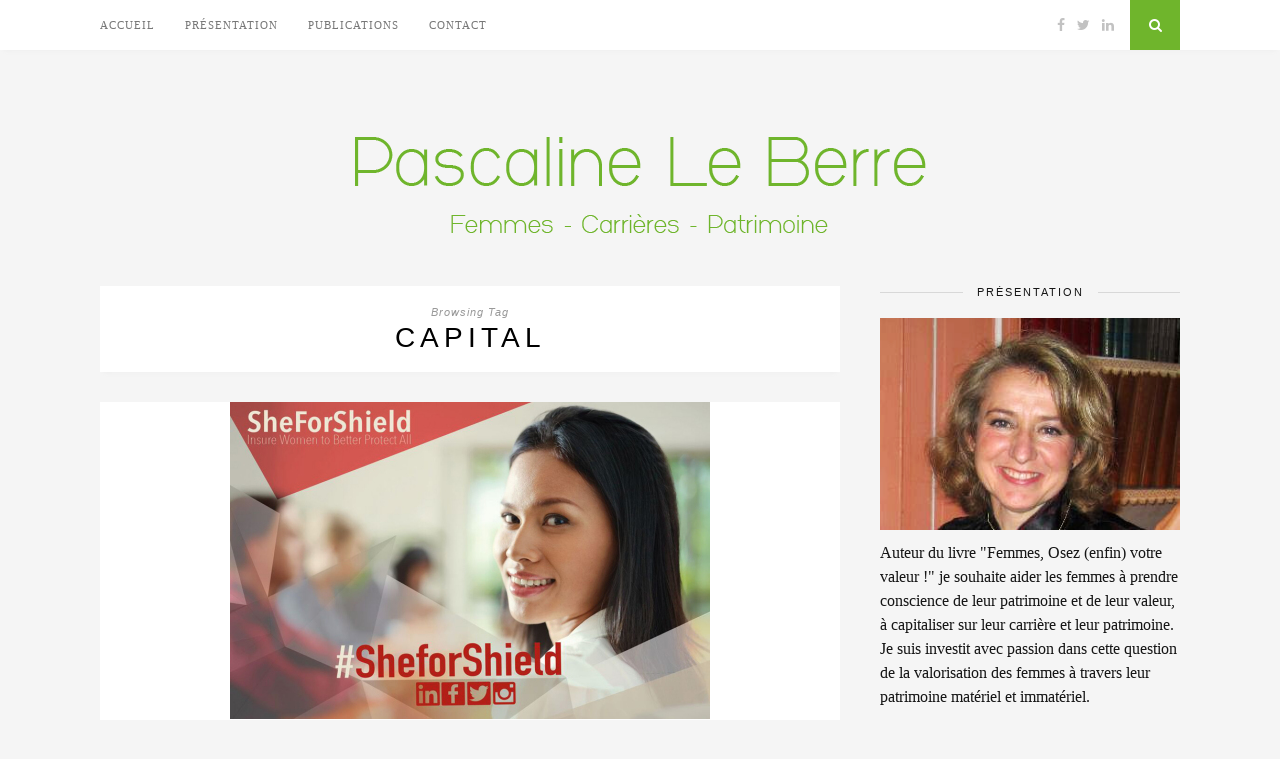

--- FILE ---
content_type: text/html; charset=UTF-8
request_url: https://pascalineleberre.fr/tag/capital/
body_size: 11235
content:
<!DOCTYPE html>
<html lang="fr-FR">
<head>

	<meta charset="UTF-8">
	<meta http-equiv="X-UA-Compatible" content="IE=edge">
	<meta name="viewport" content="width=device-width, initial-scale=1">

	<title>capital &#8211; Pascaline Le Berre</title>

	<link rel="profile" href="http://gmpg.org/xfn/11" />
	
		
	<link rel="alternate" type="application/rss+xml" title="Pascaline Le Berre RSS Feed" href="https://pascalineleberre.fr/feed/" />
	<link rel="alternate" type="application/atom+xml" title="Pascaline Le Berre Atom Feed" href="https://pascalineleberre.fr/feed/atom/" />
	<link rel="pingback" href="https://pascalineleberre.fr/xmlrpc.php" />
	
	<link rel='dns-prefetch' href='//platform-api.sharethis.com' />
<link rel='dns-prefetch' href='//maxcdn.bootstrapcdn.com' />
<link rel='dns-prefetch' href='//fonts.googleapis.com' />
<link rel='dns-prefetch' href='//s.w.org' />
<link rel="alternate" type="application/rss+xml" title="Pascaline Le Berre &raquo; Flux" href="https://pascalineleberre.fr/feed/" />
<link rel="alternate" type="application/rss+xml" title="Pascaline Le Berre &raquo; Flux des commentaires" href="https://pascalineleberre.fr/comments/feed/" />
<link rel="alternate" type="application/rss+xml" title="Pascaline Le Berre &raquo; Flux de l’étiquette capital" href="https://pascalineleberre.fr/tag/capital/feed/" />
		<!-- This site uses the Google Analytics by ExactMetrics plugin v6.7.0 - Using Analytics tracking - https://www.exactmetrics.com/ -->
							<script src="//www.googletagmanager.com/gtag/js?id=UA-72249068-1"  type="text/javascript" data-cfasync="false"></script>
			<script type="text/javascript" data-cfasync="false">
				var em_version = '6.7.0';
				var em_track_user = true;
				var em_no_track_reason = '';
				
								var disableStr = 'ga-disable-UA-72249068-1';

				/* Function to detect opted out users */
				function __gtagTrackerIsOptedOut() {
					return document.cookie.indexOf( disableStr + '=true' ) > - 1;
				}

				/* Disable tracking if the opt-out cookie exists. */
				if ( __gtagTrackerIsOptedOut() ) {
					window[disableStr] = true;
				}

				/* Opt-out function */
				function __gtagTrackerOptout() {
					document.cookie = disableStr + '=true; expires=Thu, 31 Dec 2099 23:59:59 UTC; path=/';
					window[disableStr] = true;
				}

				if ( 'undefined' === typeof gaOptout ) {
					function gaOptout() {
						__gtagTrackerOptout();
					}
				}
								window.dataLayer = window.dataLayer || [];
				if ( em_track_user ) {
					function __gtagTracker() {dataLayer.push( arguments );}
					__gtagTracker( 'js', new Date() );
					__gtagTracker( 'set', {
						'developer_id.dNDMyYj' : true,
						                    });
					__gtagTracker( 'config', 'UA-72249068-1', {
						forceSSL:true,					} );
										window.gtag = __gtagTracker;										(
						function () {
							/* https://developers.google.com/analytics/devguides/collection/analyticsjs/ */
							/* ga and __gaTracker compatibility shim. */
							var noopfn = function () {
								return null;
							};
							var newtracker = function () {
								return new Tracker();
							};
							var Tracker = function () {
								return null;
							};
							var p = Tracker.prototype;
							p.get = noopfn;
							p.set = noopfn;
							p.send = function (){
								var args = Array.prototype.slice.call(arguments);
								args.unshift( 'send' );
								__gaTracker.apply(null, args);
							};
							var __gaTracker = function () {
								var len = arguments.length;
								if ( len === 0 ) {
									return;
								}
								var f = arguments[len - 1];
								if ( typeof f !== 'object' || f === null || typeof f.hitCallback !== 'function' ) {
									if ( 'send' === arguments[0] ) {
										var hitConverted, hitObject = false, action;
										if ( 'event' === arguments[1] ) {
											if ( 'undefined' !== typeof arguments[3] ) {
												hitObject = {
													'eventAction': arguments[3],
													'eventCategory': arguments[2],
													'eventLabel': arguments[4],
													'value': arguments[5] ? arguments[5] : 1,
												}
											}
										}
										if ( typeof arguments[2] === 'object' ) {
											hitObject = arguments[2];
										}
										if ( typeof arguments[5] === 'object' ) {
											Object.assign( hitObject, arguments[5] );
										}
										if ( 'undefined' !== typeof (
											arguments[1].hitType
										) ) {
											hitObject = arguments[1];
										}
										if ( hitObject ) {
											action = 'timing' === arguments[1].hitType ? 'timing_complete' : hitObject.eventAction;
											hitConverted = mapArgs( hitObject );
											__gtagTracker( 'event', action, hitConverted );
										}
									}
									return;
								}

								function mapArgs( args ) {
									var gaKey, hit = {};
									var gaMap = {
										'eventCategory': 'event_category',
										'eventAction': 'event_action',
										'eventLabel': 'event_label',
										'eventValue': 'event_value',
										'nonInteraction': 'non_interaction',
										'timingCategory': 'event_category',
										'timingVar': 'name',
										'timingValue': 'value',
										'timingLabel': 'event_label',
									};
									for ( gaKey in gaMap ) {
										if ( 'undefined' !== typeof args[gaKey] ) {
											hit[gaMap[gaKey]] = args[gaKey];
										}
									}
									return hit;
								}

								try {
									f.hitCallback();
								} catch ( ex ) {
								}
							};
							__gaTracker.create = newtracker;
							__gaTracker.getByName = newtracker;
							__gaTracker.getAll = function () {
								return [];
							};
							__gaTracker.remove = noopfn;
							__gaTracker.loaded = true;
							window['__gaTracker'] = __gaTracker;
						}
					)();
									} else {
										console.log( "" );
					( function () {
							function __gtagTracker() {
								return null;
							}
							window['__gtagTracker'] = __gtagTracker;
							window['gtag'] = __gtagTracker;
					} )();
									}
			</script>
				<!-- / Google Analytics by ExactMetrics -->
				<script type="text/javascript">
			window._wpemojiSettings = {"baseUrl":"https:\/\/s.w.org\/images\/core\/emoji\/11\/72x72\/","ext":".png","svgUrl":"https:\/\/s.w.org\/images\/core\/emoji\/11\/svg\/","svgExt":".svg","source":{"wpemoji":"https:\/\/pascalineleberre.fr\/wp-includes\/js\/wp-emoji.js?ver=5.0.24","twemoji":"https:\/\/pascalineleberre.fr\/wp-includes\/js\/twemoji.js?ver=5.0.24"}};
			( function( window, document, settings ) {
	var src, ready, ii, tests;

	/*
	 * Create a canvas element for testing native browser support
	 * of emoji.
	 */
	var canvas = document.createElement( 'canvas' );
	var context = canvas.getContext && canvas.getContext( '2d' );

	/**
	 * Check if two sets of Emoji characters render the same.
	 *
	 * @param set1 array Set of Emoji characters.
	 * @param set2 array Set of Emoji characters.
	 * @returns {boolean} True if the two sets render the same.
	 */
	function emojiSetsRenderIdentically( set1, set2 ) {
		var stringFromCharCode = String.fromCharCode;

		// Cleanup from previous test.
		context.clearRect( 0, 0, canvas.width, canvas.height );
		context.fillText( stringFromCharCode.apply( this, set1 ), 0, 0 );
		var rendered1 = canvas.toDataURL();

		// Cleanup from previous test.
		context.clearRect( 0, 0, canvas.width, canvas.height );
		context.fillText( stringFromCharCode.apply( this, set2 ), 0, 0 );
		var rendered2 = canvas.toDataURL();

		return rendered1 === rendered2;
	}

	/**
	 * Detect if the browser supports rendering emoji or flag emoji. Flag emoji are a single glyph
	 * made of two characters, so some browsers (notably, Firefox OS X) don't support them.
	 *
	 * @since 4.2.0
	 *
	 * @param type {String} Whether to test for support of "flag" or "emoji".
	 * @return {Boolean} True if the browser can render emoji, false if it cannot.
	 */
	function browserSupportsEmoji( type ) {
		var isIdentical;

		if ( ! context || ! context.fillText ) {
			return false;
		}

		/*
		 * Chrome on OS X added native emoji rendering in M41. Unfortunately,
		 * it doesn't work when the font is bolder than 500 weight. So, we
		 * check for bold rendering support to avoid invisible emoji in Chrome.
		 */
		context.textBaseline = 'top';
		context.font = '600 32px Arial';

		switch ( type ) {
			case 'flag':
				/*
				 * Test for UN flag compatibility. This is the least supported of the letter locale flags,
				 * so gives us an easy test for full support.
				 *
				 * To test for support, we try to render it, and compare the rendering to how it would look if
				 * the browser doesn't render it correctly ([U] + [N]).
				 */
				isIdentical = emojiSetsRenderIdentically(
					[ 55356, 56826, 55356, 56819 ],
					[ 55356, 56826, 8203, 55356, 56819 ]
				);

				if ( isIdentical ) {
					return false;
				}

				/*
				 * Test for English flag compatibility. England is a country in the United Kingdom, it
				 * does not have a two letter locale code but rather an five letter sub-division code.
				 *
				 * To test for support, we try to render it, and compare the rendering to how it would look if
				 * the browser doesn't render it correctly (black flag emoji + [G] + [B] + [E] + [N] + [G]).
				 */
				isIdentical = emojiSetsRenderIdentically(
					[ 55356, 57332, 56128, 56423, 56128, 56418, 56128, 56421, 56128, 56430, 56128, 56423, 56128, 56447 ],
					[ 55356, 57332, 8203, 56128, 56423, 8203, 56128, 56418, 8203, 56128, 56421, 8203, 56128, 56430, 8203, 56128, 56423, 8203, 56128, 56447 ]
				);

				return ! isIdentical;
			case 'emoji':
				/*
				 * She's the hero Emoji deserves, but not the one it needs right now.
				 *
				 * To test for support, try to render a new emoji (female superhero),
				 * then compare it to how it would look if the browser doesn't render it correctly
				 * (superhero + female sign).
				 */
				isIdentical = emojiSetsRenderIdentically(
					[55358, 56760, 9792, 65039],
					[55358, 56760, 8203, 9792, 65039]
				);
				return ! isIdentical;
		}

		return false;
	}

	function addScript( src ) {
		var script = document.createElement( 'script' );

		script.src = src;
		script.defer = script.type = 'text/javascript';
		document.getElementsByTagName( 'head' )[0].appendChild( script );
	}

	tests = Array( 'flag', 'emoji' );

	settings.supports = {
		everything: true,
		everythingExceptFlag: true
	};

	for( ii = 0; ii < tests.length; ii++ ) {
		settings.supports[ tests[ ii ] ] = browserSupportsEmoji( tests[ ii ] );

		settings.supports.everything = settings.supports.everything && settings.supports[ tests[ ii ] ];

		if ( 'flag' !== tests[ ii ] ) {
			settings.supports.everythingExceptFlag = settings.supports.everythingExceptFlag && settings.supports[ tests[ ii ] ];
		}
	}

	settings.supports.everythingExceptFlag = settings.supports.everythingExceptFlag && ! settings.supports.flag;

	settings.DOMReady = false;
	settings.readyCallback = function() {
		settings.DOMReady = true;
	};

	if ( ! settings.supports.everything ) {
		ready = function() {
			settings.readyCallback();
		};

		if ( document.addEventListener ) {
			document.addEventListener( 'DOMContentLoaded', ready, false );
			window.addEventListener( 'load', ready, false );
		} else {
			window.attachEvent( 'onload', ready );
			document.attachEvent( 'onreadystatechange', function() {
				if ( 'complete' === document.readyState ) {
					settings.readyCallback();
				}
			} );
		}

		src = settings.source || {};

		if ( src.concatemoji ) {
			addScript( src.concatemoji );
		} else if ( src.wpemoji && src.twemoji ) {
			addScript( src.twemoji );
			addScript( src.wpemoji );
		}
	}

} )( window, document, window._wpemojiSettings );
		</script>
		<style type="text/css">
img.wp-smiley,
img.emoji {
	display: inline !important;
	border: none !important;
	box-shadow: none !important;
	height: 1em !important;
	width: 1em !important;
	margin: 0 .07em !important;
	vertical-align: -0.1em !important;
	background: none !important;
	padding: 0 !important;
}
</style>
<link rel='stylesheet' id='wp-block-library-css'  href='https://pascalineleberre.fr/wp-includes/css/dist/block-library/style.css?ver=5.0.24' type='text/css' media='all' />
<link rel='stylesheet' id='contact-form-7-css'  href='https://pascalineleberre.fr/wp-content/plugins/contact-form-7/includes/css/styles.css?ver=5.1.1' type='text/css' media='all' />
<link rel='stylesheet' id='sp_style-css'  href='https://pascalineleberre.fr/wp-content/themes/florence/style.css?ver=5.0.24' type='text/css' media='all' />
<link rel='stylesheet' id='bxslider-css-css'  href='https://pascalineleberre.fr/wp-content/themes/florence/css/jquery.bxslider.css?ver=5.0.24' type='text/css' media='all' />
<link rel='stylesheet' id='slicknav-css-css'  href='https://pascalineleberre.fr/wp-content/themes/florence/css/slicknav.css?ver=5.0.24' type='text/css' media='all' />
<link rel='stylesheet' id='font-awesome-css'  href='//maxcdn.bootstrapcdn.com/font-awesome/4.2.0/css/font-awesome.min.css?ver=5.0.24' type='text/css' media='all' />
<link rel='stylesheet' id='responsive-css'  href='https://pascalineleberre.fr/wp-content/themes/florence/css/responsive.css?ver=5.0.24' type='text/css' media='all' />
<link rel='stylesheet' id='default_headings_font-css'  href='http://fonts.googleapis.com/css?family=Oswald%3A400%2C700&#038;ver=5.0.24' type='text/css' media='all' />
<link rel='stylesheet' id='default_para_font-css'  href='http://fonts.googleapis.com/css?family=Crimson+Text%3A400%2C700%2C400italic%2C700italic&#038;ver=5.0.24' type='text/css' media='all' />
<link rel='stylesheet' id='default_body_font-css'  href='http://fonts.googleapis.com/css?family=Open+Sans%3A400italic%2C700italic%2C400%2C700&#038;subset=cyrillic%2Clatin&#038;ver=5.0.24' type='text/css' media='all' />
<script type='text/javascript'>
/* <![CDATA[ */
var exactmetrics_frontend = {"js_events_tracking":"true","download_extensions":"zip,mp3,mpeg,pdf,docx,pptx,xlsx,rar","inbound_paths":"[{\"path\":\"\\\/go\\\/\",\"label\":\"affiliate\"},{\"path\":\"\\\/recommend\\\/\",\"label\":\"affiliate\"}]","home_url":"https:\/\/pascalineleberre.fr","hash_tracking":"false","ua":"UA-72249068-1"};
/* ]]> */
</script>
<script type='text/javascript' src='https://pascalineleberre.fr/wp-content/plugins/google-analytics-dashboard-for-wp/assets/js/frontend-gtag.js?ver=1769393636'></script>
<script type='text/javascript' src='https://pascalineleberre.fr/wp-includes/js/jquery/jquery.js?ver=1.12.4'></script>
<script type='text/javascript' src='https://pascalineleberre.fr/wp-includes/js/jquery/jquery-migrate.js?ver=1.4.1'></script>
<script type='text/javascript' src='//platform-api.sharethis.com/js/sharethis.js#product=ga&#038;property=60786161262fad00189d2b65'></script>
<link rel='https://api.w.org/' href='https://pascalineleberre.fr/wp-json/' />
<link rel="EditURI" type="application/rsd+xml" title="RSD" href="https://pascalineleberre.fr/xmlrpc.php?rsd" />
<link rel="wlwmanifest" type="application/wlwmanifest+xml" href="https://pascalineleberre.fr/wp-includes/wlwmanifest.xml" /> 
<meta name="generator" content="WordPress 5.0.24" />
    <style type="text/css">
	
		#logo { padding:px 0 px; }
		
						.menu li.current-menu-item a, .menu li.current_page_item a, .menu li a:hover {  color:#6fb52c; }
		.slicknav_nav a:hover { color:#6fb52c; background:none; }
		
		.menu .sub-menu, .menu .children { background: ; }
		ul.menu ul a, .menu ul ul a {  color:; }
		ul.menu ul a:hover, .menu ul ul a:hover { color: ; background:#6fb52c; }
		
		#top-social a i { color:; }
		#top-social a:hover i { color:#6fb52c }
		
		#top-search a { background:#6fb52c }
		#top-search a { color: }
		
		#footer-instagram { background:; }
		#footer-instagram h4.block-heading { color:; }
		
		#footer-social { background:#6fb52c; }
		#footer-social a i { color:#6fb52c; background:; }
		#footer-social a { color:; }
		
		#footer-copyright { color:; background:;  }
		
		.widget-heading { color:; }
		.widget-heading > span:before, .widget-heading > span:after { border-color: ; }
		
		.widget-social a i { color:; background:#6fb52c; }
		
		a, .author-content a.author-social:hover { color:#6fb52c; }
		.more-button:hover, .post-share a i:hover, .post-pagination a:hover, .pagination a:hover, .widget .tagcloud a { background:#6fb52c; }
		.more-button:hover, .post-share a i:hover { border-color:#6fb52c;  }
		.post-entry blockquote { border-color:#6fb52c; }		
				.post-header h1 a, .post-header h2 a, .post-header h1 {
			text-transform:none;
			letter-spacing:1px;
		}
				
				
    </style>
    <script>
(function() {
	(function (i, s, o, g, r, a, m) {
		i['GoogleAnalyticsObject'] = r;
		i[r] = i[r] || function () {
				(i[r].q = i[r].q || []).push(arguments)
			}, i[r].l = 1 * new Date();
		a = s.createElement(o),
			m = s.getElementsByTagName(o)[0];
		a.async = 1;
		a.src = g;
		m.parentNode.insertBefore(a, m)
	})(window, document, 'script', 'https://google-analytics.com/analytics.js', 'ga');

	ga('create', 'UA-72249068-1', 'auto');
			ga('send', 'pageview');
	})();
</script>
	
</head>

<body class="archive tag tag-capital tag-11">
	
	<div id="top-bar">
		
		<div class="container">
			
			<div id="navigation-wrapper">
				<ul id="menu-menu-1" class="menu"><li id="menu-item-6" class="menu-item menu-item-type-custom menu-item-object-custom menu-item-home menu-item-6"><a href="http://pascalineleberre.fr/">Accueil</a></li>
<li id="menu-item-11" class="menu-item menu-item-type-post_type menu-item-object-page menu-item-11"><a href="https://pascalineleberre.fr/presentation/">Présentation</a></li>
<li id="menu-item-7" class="menu-item menu-item-type-post_type menu-item-object-page menu-item-7"><a href="https://pascalineleberre.fr/publications/">Publications</a></li>
<li id="menu-item-17" class="menu-item menu-item-type-post_type menu-item-object-page menu-item-17"><a href="https://pascalineleberre.fr/contact/">Contact</a></li>
</ul>			</div>
			
			<div class="menu-mobile"></div>
			
						<div id="top-social">
				
				<a href="http://facebook.com/pascaline.leberre" target="_blank"><i class="fa fa-facebook"></i></a>				<a href="http://twitter.com/pascaline_berre" target="_blank"><i class="fa fa-twitter"></i></a>																																								<a href="https://www.linkedin.com/pub/pascaline-le-berre/6/69/2b9/fr" target="_blank"><i class="fa fa-linkedin"></i></a>								
			</div>
						
						<div id="top-search">
					<a href="#"><i class="fa fa-search"></i></a>
			</div>
			<div class="show-search">
				<form role="search" method="get" id="searchform" action="https://pascalineleberre.fr/">
    <div>
		<input type="text" placeholder="Search and hit enter..." name="s" id="s" />
	 </div>
</form>			</div>
						
		</div>
	
	</div>
	
	<header id="header">
	
		<div class="container">
			
			<div id="logo">
				
									
											<h2><a href="https://pascalineleberre.fr"><img src="http://pascalineleberre.fr/wp-content/uploads/2015/06/pascaline-le-berre11.png" alt="Pascaline Le Berre" /></a></h2>
										
								
			</div>
			
		</div>
		
	</header>	
	<div class="container">
	
		<div id="content">
		
			<div id="main" class="regular">
			
				<div class="archive-box">
	
					<span>Browsing Tag</span>
					<h1>capital</h1>
					
				</div>

									
										
											<article id="post-177" class="post-177 post type-post status-publish format-standard has-post-thumbnail hentry category-actualites category-patrimoines tag-argent tag-capital tag-egalite-homme-femme tag-femmes tag-patrimoine tag-valeur tag-valeurs">
					
			
						<div class="post-img">
			<a href="https://pascalineleberre.fr/2015/10/06/le-rapport-sheforshield-axa-accenture-banque-mondiale/"><img width="480" height="317" src="https://pascalineleberre.fr/wp-content/uploads/2015/10/6729-480x-sheforshield_Postcard_916.jpg" class="attachment-full-thumb size-full-thumb wp-post-image" alt="" srcset="https://pascalineleberre.fr/wp-content/uploads/2015/10/6729-480x-sheforshield_Postcard_916.jpg 480w, https://pascalineleberre.fr/wp-content/uploads/2015/10/6729-480x-sheforshield_Postcard_916-300x198.jpg 300w" sizes="(max-width: 480px) 100vw, 480px" /></a>
		</div>
						
		
	<div class="post-header">
		
				<span class="cat"><a href="https://pascalineleberre.fr/category/actualites/" rel="category tag">Actualités</a>, <a href="https://pascalineleberre.fr/category/patrimoines/" rel="category tag">Patrimoines</a></span>
				
					<h2><a href="https://pascalineleberre.fr/2015/10/06/le-rapport-sheforshield-axa-accenture-banque-mondiale/">Le Rapport « SheForShield » AXA Accenture Banque Mondiale</a></h2>
				
	</div>
	
	<div class="post-entry">
		
		<p><a href="http://pascalineleberre.fr/wp-content/uploads/2015/10/AXA_IFC_report_SheForShield.pdf">AXA_IFC_report_SheForShield</a></p>
<p>Selon ce rapport, les femmes vont être, en particulier dans les pays en voie de développement et notamment ceux de l&rsquo;Asie, un vecteur de développement de l&rsquo;économie. La femme est reconnue dans cette étude comme étant le centre d&rsquo;un écosystème qui tend à protéger l&rsquo;écosystème familial et son équilibre &#8230;mais pas que :  » <em>By helping women protect and increase their income and assets, and empowering women through informed risks taking , insurers are indirectly helping to grow society overall</em>« .</p>
<p>Une autre affirmation semble indiquer que nous sommes dans la bonne voie  » <em>While a wage gap still exists, women&rsquo;s income is expected to grow at a faster rate than men&rsquo;s</em>. »</p>
<p>Qu&rsquo;attendent les femmes ? : » <em>Women want protection and peace of mind not only for themselves but also for surroundings. &#8230;they want short term simplicity and long term stability, advice and support</em>« .</p>
<p>Reste que, pour moi, le marché des femmes reste plus que pertinent dans les pays développés comme la France. Et que le monde financier ne sait toujours pas bien s&rsquo;adresser aux femmes. Un peu comme le monde de l&rsquo;automobile il y a quelques années, où pour vendre une voiture à une femme on continuait à lui parler de la puissance du moteur plutôt que de l&rsquo;aménagement intérieur,  de  la facilité de maintenance ou de conduite &#8230;</p>
<p>Les assureurs/ financiers doivent encore et toujours éduquer les femmes à la pertinence de s&rsquo;occuper de leur patrimoine matériel , à se valoriser et le valoriser &#8230; si elles ne s&rsquo;en occupent pas elles mêmes, quelqu&rsquo;un va le faire à leur place &#8230; et pas forcément dans leur propre intérêt &#8230;</p>
<p><a href="http://www.editions-kawa.com/home/104-femmes-osez-enfin-votre-valeur.html">Vous l&rsquo;avez compris, il faut lire mon livre &#8230;</a></p>
<p>&nbsp;</p>
<p>&nbsp;</p>
<p>&nbsp;</p>
		
				
								
	</div>
	
	<div class="post-meta">
		
		<span class="meta-info">
			
						6 octobre 2015						
						
		</span>
		
				<div class="post-share">
			
			<a target="_blank" href="https://www.facebook.com/sharer/sharer.php?u=https://pascalineleberre.fr/2015/10/06/le-rapport-sheforshield-axa-accenture-banque-mondiale/"><i class="fa fa-facebook"></i></a>
			<a target="_blank" href="https://twitter.com/home?status=Check%20out%20this%20article:%20Le+Rapport+%C2%AB%C2%A0SheForShield%C2%A0%C2%BB+AXA+Accenture+Banque+Mondiale%20-%20https://pascalineleberre.fr/2015/10/06/le-rapport-sheforshield-axa-accenture-banque-mondiale/"><i class="fa fa-twitter"></i></a>
			<a target="_blank" href="https://plus.google.com/share?url=https://pascalineleberre.fr/2015/10/06/le-rapport-sheforshield-axa-accenture-banque-mondiale/"><i class="fa fa-google-plus"></i></a>
			<script src="//platform.linkedin.com/in.js" type="text/javascript"> lang: fr_FR</script>
                        <script type="IN/Share"></script>
			
		</div>
				
	</div>
	
		
				
</article>


											
										
											<article id="post-30" class="post-30 post type-post status-publish format-standard has-post-thumbnail hentry category-actualites category-carrieres category-patrimoines tag-argent tag-capital tag-femmes tag-matrimoine tag-valeurs">
					
			
						<div class="post-img">
			<a href="https://pascalineleberre.fr/2015/05/29/femmes-osez-votre-valeur/"><img width="500" height="380" src="https://pascalineleberre.fr/wp-content/uploads/2015/05/femmes-osez-enfin-votre-valeur2.jpg" class="attachment-full-thumb size-full-thumb wp-post-image" alt="" srcset="https://pascalineleberre.fr/wp-content/uploads/2015/05/femmes-osez-enfin-votre-valeur2.jpg 500w, https://pascalineleberre.fr/wp-content/uploads/2015/05/femmes-osez-enfin-votre-valeur2-300x228.jpg 300w" sizes="(max-width: 500px) 100vw, 500px" /></a>
		</div>
						
		
	<div class="post-header">
		
				<span class="cat"><a href="https://pascalineleberre.fr/category/actualites/" rel="category tag">Actualités</a>, <a href="https://pascalineleberre.fr/category/carrieres/" rel="category tag">Carrières</a>, <a href="https://pascalineleberre.fr/category/patrimoines/" rel="category tag">Patrimoines</a></span>
				
					<h2><a href="https://pascalineleberre.fr/2015/05/29/femmes-osez-votre-valeur/">Femmes Osez votre valeur !</a></h2>
				
	</div>
	
	<div class="post-entry">
		
		<p>Femmes, vous ignorez votre valeur ! Et pourtant …  ! Aujourd’hui les femmes avancent dans un tourbillon d&rsquo;activités, recherchant avec détermination un équilibre entre vie professionnelle et vie personnelle. Rares sont celles qui osent valoriser leur travail et leur carrière pour anticiper et consolider la construction de leur «matrimoine».</p>
<p>Les méthodes présentées aux femmes dans cet ouvrage sont une véritable road map, constituée d’outils pratiques qui donnent, enfin, les clés d’une prise de conscience individuelle de leur valeur. Les auteures offrent la possibilité de changer les codes ! Le livre propose une lecture dynamique balisée de questions incontournables et donne la possibilité à chacune de s&rsquo;évaluer.  </p>
<p>Au fil des pages, des points de réflexion et des conseils pratiques favorisent une volonté réelle d’accompagner les femmes vers de nouvelles façons de travailler, de vivre et de capitaliser.<br />
Mesdames, pensez  à vous ! Anticipez vos choix dans une vraie démarche de construction et d’optimisation de votre « matrimoine » !</p>
<p>Messieurs, ce livre est aussi pour vous. Découvrez la vie insoupçonnée des femmes de votre entourage. Si c&rsquo;est par leur  travail et leurs efforts que les femmes ont acquis leur liberté, ce sera par la connaissance de leur valeur professionnelle et de leur sécurité patrimoniale qu&rsquo;elles garantiront leur totale indépendance.<br />
Libérées, vous rayonnerez !</p>
<h3 style="text-align: left;"><a href="http://www.editions-kawa.com/home/104-femmes-osez-enfin-votre-valeur.html" target="_blank">Commander le livre</a></h3>
		
				
								
	</div>
	
	<div class="post-meta">
		
		<span class="meta-info">
			
						29 mai 2015						
						
		</span>
		
				<div class="post-share">
			
			<a target="_blank" href="https://www.facebook.com/sharer/sharer.php?u=https://pascalineleberre.fr/2015/05/29/femmes-osez-votre-valeur/"><i class="fa fa-facebook"></i></a>
			<a target="_blank" href="https://twitter.com/home?status=Check%20out%20this%20article:%20Femmes+Osez+votre+valeur+%21%20-%20https://pascalineleberre.fr/2015/05/29/femmes-osez-votre-valeur/"><i class="fa fa-twitter"></i></a>
			<a target="_blank" href="https://plus.google.com/share?url=https://pascalineleberre.fr/2015/05/29/femmes-osez-votre-valeur/"><i class="fa fa-google-plus"></i></a>
			<script src="//platform.linkedin.com/in.js" type="text/javascript"> lang: fr_FR</script>
                        <script type="IN/Share"></script>
			
		</div>
				
	</div>
	
		
				
</article>


											
				
								
					
	<div class="pagination">

		<div class="older"></div>
		<div class="newer"></div>
		
	</div>
					
					
							
			</div>
	
<aside id="sidebar">
	
	<div id="solopine_about_widget-2" class="widget solopine_about_widget"><h4 class="widget-heading"><span>Présentation</span></h4>			
			<div class="about-widget">
			
						<img src="http://pascalineleberre.fr/wp-content/uploads/2015/05/photo-pascaline-le-berre1.jpg" alt="Présentation" />
						
						<p>Auteur du livre "Femmes, Osez (enfin) votre valeur !" je souhaite aider les femmes à prendre conscience de leur patrimoine et de leur valeur, à capitaliser sur leur carrière et leur patrimoine.  Je suis investit avec passion dans cette question de la valorisation des femmes à travers leur patrimoine matériel et immatériel.</p>
				
			
			</div>
			
		</div>		<div id="recent-posts-2" class="widget widget_recent_entries">		<h4 class="widget-heading"><span>Articles récents</span></h4>		<ul>
											<li>
					<a href="https://pascalineleberre.fr/2019/01/03/belle-annee-2019/">Belle Année 2019 !</a>
									</li>
											<li>
					<a href="https://pascalineleberre.fr/2018/01/19/meilleurs-voeux-pour-2018/">Meilleurs Vœux pour 2018</a>
									</li>
											<li>
					<a href="https://pascalineleberre.fr/2017/05/16/jump-forum-paris-1er-juin-2017/">JUMP FORUM Paris 1er Juin 2017</a>
									</li>
											<li>
					<a href="https://pascalineleberre.fr/2017/03/07/le-winday-de-femmes-business-angels/">Le WinDay de Femmes Business Angels</a>
									</li>
											<li>
					<a href="https://pascalineleberre.fr/2016/07/04/interview-sur-bfm-business-integrale-placements/">Interview sur BFM Business Intégrale Placements</a>
									</li>
					</ul>
		</div><div id="categories-2" class="widget widget_categories"><h4 class="widget-heading"><span>Catégories</span></h4>		<ul>
	<li class="cat-item cat-item-4"><a href="https://pascalineleberre.fr/category/actualites/" >Actualités</a>
</li>
	<li class="cat-item cat-item-5"><a href="https://pascalineleberre.fr/category/carrieres/" >Carrières</a>
</li>
	<li class="cat-item cat-item-1"><a href="https://pascalineleberre.fr/category/non-classe/" >Non classé</a>
</li>
	<li class="cat-item cat-item-6"><a href="https://pascalineleberre.fr/category/patrimoines/" >Patrimoines</a>
</li>
		</ul>
</div><div id="tag_cloud-2" class="widget widget_tag_cloud"><h4 class="widget-heading"><span>Mots clés</span></h4><div class="tagcloud"><a href="https://pascalineleberre.fr/tag/agnes-bricard/" class="tag-cloud-link tag-link-30 tag-link-position-1" style="font-size: 13.694915254237pt;" aria-label="agnes bricard (5 éléments)">agnes bricard</a>
<a href="https://pascalineleberre.fr/tag/ambition/" class="tag-cloud-link tag-link-37 tag-link-position-2" style="font-size: 8pt;" aria-label="ambition (1 élément)">ambition</a>
<a href="https://pascalineleberre.fr/tag/argent/" class="tag-cloud-link tag-link-10 tag-link-position-3" style="font-size: 18.440677966102pt;" aria-label="argent (14 éléments)">argent</a>
<a href="https://pascalineleberre.fr/tag/blog-eve/" class="tag-cloud-link tag-link-14 tag-link-position-4" style="font-size: 11.559322033898pt;" aria-label="Blog EVE (3 éléments)">Blog EVE</a>
<a href="https://pascalineleberre.fr/tag/bonheur/" class="tag-cloud-link tag-link-47 tag-link-position-5" style="font-size: 8pt;" aria-label="bonheur (1 élément)">bonheur</a>
<a href="https://pascalineleberre.fr/tag/capital/" class="tag-cloud-link tag-link-11 tag-link-position-6" style="font-size: 10.135593220339pt;" aria-label="capital (2 éléments)">capital</a>
<a href="https://pascalineleberre.fr/tag/carriere/" class="tag-cloud-link tag-link-32 tag-link-position-7" style="font-size: 16.779661016949pt;" aria-label="carrière (10 éléments)">carrière</a>
<a href="https://pascalineleberre.fr/tag/congres-des-daf-2015/" class="tag-cloud-link tag-link-28 tag-link-position-8" style="font-size: 11.559322033898pt;" aria-label="Congrès des DAF 2015 (3 éléments)">Congrès des DAF 2015</a>
<a href="https://pascalineleberre.fr/tag/createur-dentreprise/" class="tag-cloud-link tag-link-42 tag-link-position-9" style="font-size: 8pt;" aria-label="créateur d&#039;entreprise (1 élément)">créateur d&#039;entreprise</a>
<a href="https://pascalineleberre.fr/tag/dedicace/" class="tag-cloud-link tag-link-21 tag-link-position-10" style="font-size: 11.559322033898pt;" aria-label="dedicace (3 éléments)">dedicace</a>
<a href="https://pascalineleberre.fr/tag/dojo/" class="tag-cloud-link tag-link-27 tag-link-position-11" style="font-size: 8pt;" aria-label="Dojo (1 élément)">Dojo</a>
<a href="https://pascalineleberre.fr/tag/equilibre-vie-pro-vie-perso/" class="tag-cloud-link tag-link-17 tag-link-position-12" style="font-size: 13.694915254237pt;" aria-label="equilibre vie pro vie perso (5 éléments)">equilibre vie pro vie perso</a>
<a href="https://pascalineleberre.fr/tag/estelle-barthelemy/" class="tag-cloud-link tag-link-25 tag-link-position-13" style="font-size: 8pt;" aria-label="estelle barthelemy (1 élément)">estelle barthelemy</a>
<a href="https://pascalineleberre.fr/tag/eve-chegaray/" class="tag-cloud-link tag-link-29 tag-link-position-14" style="font-size: 8pt;" aria-label="eve chegaray (1 élément)">eve chegaray</a>
<a href="https://pascalineleberre.fr/tag/femmes/" class="tag-cloud-link tag-link-8 tag-link-position-15" style="font-size: 22pt;" aria-label="femmes (29 éléments)">femmes</a>
<a href="https://pascalineleberre.fr/tag/forum-jump/" class="tag-cloud-link tag-link-45 tag-link-position-16" style="font-size: 8pt;" aria-label="Forum Jump (1 élément)">Forum Jump</a>
<a href="https://pascalineleberre.fr/tag/franck-baulme/" class="tag-cloud-link tag-link-23 tag-link-position-17" style="font-size: 8pt;" aria-label="franck baulme (1 élément)">franck baulme</a>
<a href="https://pascalineleberre.fr/tag/galerie-darts/" class="tag-cloud-link tag-link-22 tag-link-position-18" style="font-size: 8pt;" aria-label="galerie d&#039;arts (1 élément)">galerie d&#039;arts</a>
<a href="https://pascalineleberre.fr/tag/gouvernance/" class="tag-cloud-link tag-link-34 tag-link-position-19" style="font-size: 8pt;" aria-label="gouvernance (1 élément)">gouvernance</a>
<a href="https://pascalineleberre.fr/tag/investissements/" class="tag-cloud-link tag-link-44 tag-link-position-20" style="font-size: 8pt;" aria-label="investissements (1 élément)">investissements</a>
<a href="https://pascalineleberre.fr/tag/joie/" class="tag-cloud-link tag-link-50 tag-link-position-21" style="font-size: 8pt;" aria-label="joie (1 élément)">joie</a>
<a href="https://pascalineleberre.fr/tag/leadership/" class="tag-cloud-link tag-link-43 tag-link-position-22" style="font-size: 8pt;" aria-label="Leadership (1 élément)">Leadership</a>
<a href="https://pascalineleberre.fr/tag/les-echos/" class="tag-cloud-link tag-link-31 tag-link-position-23" style="font-size: 11.559322033898pt;" aria-label="Les Echos (3 éléments)">Les Echos</a>
<a href="https://pascalineleberre.fr/tag/loi-coppe-zimmermann/" class="tag-cloud-link tag-link-33 tag-link-position-24" style="font-size: 10.135593220339pt;" aria-label="Loi Coppé Zimmermann (2 éléments)">Loi Coppé Zimmermann</a>
<a href="https://pascalineleberre.fr/tag/magazine-elle/" class="tag-cloud-link tag-link-39 tag-link-position-25" style="font-size: 8pt;" aria-label="magazine Elle (1 élément)">magazine Elle</a>
<a href="https://pascalineleberre.fr/tag/matrimoine/" class="tag-cloud-link tag-link-9 tag-link-position-26" style="font-size: 14.525423728814pt;" aria-label="matrimoine (6 éléments)">matrimoine</a>
<a href="https://pascalineleberre.fr/tag/medef/" class="tag-cloud-link tag-link-40 tag-link-position-27" style="font-size: 8pt;" aria-label="MEDEF (1 élément)">MEDEF</a>
<a href="https://pascalineleberre.fr/tag/mixite/" class="tag-cloud-link tag-link-35 tag-link-position-28" style="font-size: 12.745762711864pt;" aria-label="Mixité (4 éléments)">Mixité</a>
<a href="https://pascalineleberre.fr/tag/mumsweek/" class="tag-cloud-link tag-link-19 tag-link-position-29" style="font-size: 8pt;" aria-label="mumsweek (1 élément)">mumsweek</a>
<a href="https://pascalineleberre.fr/tag/muriel-roos/" class="tag-cloud-link tag-link-24 tag-link-position-30" style="font-size: 8pt;" aria-label="muriel roos (1 élément)">muriel roos</a>
<a href="https://pascalineleberre.fr/tag/nathalie-loiseau/" class="tag-cloud-link tag-link-38 tag-link-position-31" style="font-size: 8pt;" aria-label="Nathalie Loiseau (1 élément)">Nathalie Loiseau</a>
<a href="https://pascalineleberre.fr/tag/nouvelle-annee/" class="tag-cloud-link tag-link-49 tag-link-position-32" style="font-size: 8pt;" aria-label="nouvelle annee (1 élément)">nouvelle annee</a>
<a href="https://pascalineleberre.fr/tag/patrimoine/" class="tag-cloud-link tag-link-15 tag-link-position-33" style="font-size: 15.118644067797pt;" aria-label="Patrimoine (7 éléments)">Patrimoine</a>
<a href="https://pascalineleberre.fr/tag/reseaux/" class="tag-cloud-link tag-link-41 tag-link-position-34" style="font-size: 8pt;" aria-label="réseaux (1 élément)">réseaux</a>
<a href="https://pascalineleberre.fr/tag/sante/" class="tag-cloud-link tag-link-48 tag-link-position-35" style="font-size: 8pt;" aria-label="santé (1 élément)">santé</a>
<a href="https://pascalineleberre.fr/tag/sheryl-sandberg/" class="tag-cloud-link tag-link-7 tag-link-position-36" style="font-size: 8pt;" aria-label="Sheryl Sandberg (1 élément)">Sheryl Sandberg</a>
<a href="https://pascalineleberre.fr/tag/supplement-delles/" class="tag-cloud-link tag-link-26 tag-link-position-37" style="font-size: 8pt;" aria-label="supplement d&#039;elles (1 élément)">supplement d&#039;elles</a>
<a href="https://pascalineleberre.fr/tag/valeur/" class="tag-cloud-link tag-link-18 tag-link-position-38" style="font-size: 12.745762711864pt;" aria-label="valeur (4 éléments)">valeur</a>
<a href="https://pascalineleberre.fr/tag/valeurs/" class="tag-cloud-link tag-link-12 tag-link-position-39" style="font-size: 15.71186440678pt;" aria-label="valeurs (8 éléments)">valeurs</a>
<a href="https://pascalineleberre.fr/tag/voeux/" class="tag-cloud-link tag-link-46 tag-link-position-40" style="font-size: 10.135593220339pt;" aria-label="voeux (2 éléments)">voeux</a>
<a href="https://pascalineleberre.fr/tag/veronique-forge/" class="tag-cloud-link tag-link-36 tag-link-position-41" style="font-size: 12.745762711864pt;" aria-label="Véronique Forge (4 éléments)">Véronique Forge</a>
<a href="https://pascalineleberre.fr/tag/egalite-homme-femme/" class="tag-cloud-link tag-link-16 tag-link-position-42" style="font-size: 17.254237288136pt;" aria-label="égalité homme femme (11 éléments)">égalité homme femme</a></div>
</div><div id="archives-2" class="widget widget_archive"><h4 class="widget-heading"><span>Archives</span></h4>		<label class="screen-reader-text" for="archives-dropdown-2">Archives</label>
		<select id="archives-dropdown-2" name="archive-dropdown" onchange='document.location.href=this.options[this.selectedIndex].value;'>
			
			<option value="">Sélectionner un mois</option>
				<option value='https://pascalineleberre.fr/2019/01/'> janvier 2019 &nbsp;(1)</option>
	<option value='https://pascalineleberre.fr/2018/01/'> janvier 2018 &nbsp;(1)</option>
	<option value='https://pascalineleberre.fr/2017/05/'> mai 2017 &nbsp;(1)</option>
	<option value='https://pascalineleberre.fr/2017/03/'> mars 2017 &nbsp;(1)</option>
	<option value='https://pascalineleberre.fr/2016/07/'> juillet 2016 &nbsp;(1)</option>
	<option value='https://pascalineleberre.fr/2016/06/'> juin 2016 &nbsp;(1)</option>
	<option value='https://pascalineleberre.fr/2016/05/'> mai 2016 &nbsp;(1)</option>
	<option value='https://pascalineleberre.fr/2016/04/'> avril 2016 &nbsp;(2)</option>
	<option value='https://pascalineleberre.fr/2016/02/'> février 2016 &nbsp;(3)</option>
	<option value='https://pascalineleberre.fr/2016/01/'> janvier 2016 &nbsp;(1)</option>
	<option value='https://pascalineleberre.fr/2015/11/'> novembre 2015 &nbsp;(8)</option>
	<option value='https://pascalineleberre.fr/2015/10/'> octobre 2015 &nbsp;(2)</option>
	<option value='https://pascalineleberre.fr/2015/09/'> septembre 2015 &nbsp;(1)</option>
	<option value='https://pascalineleberre.fr/2015/07/'> juillet 2015 &nbsp;(2)</option>
	<option value='https://pascalineleberre.fr/2015/06/'> juin 2015 &nbsp;(5)</option>
	<option value='https://pascalineleberre.fr/2015/05/'> mai 2015 &nbsp;(2)</option>

		</select>
		</div>	
</aside>		
		
		<!-- END CONTENT -->
		</div>
		
	<!-- END CONTAINER -->
	</div>
	
	<footer id="footer">
		
		
		<div id="footer-instagram">
					
								
		</div>
		
		
				<div id="footer-social">

			<div class="container">
			
				<a href="http://facebook.com/pascaline.leberre" target="_blank"><i class="fa fa-facebook"></i> <span>Facebook</span></a>				<a href="http://twitter.com/pascaline_berre" target="_blank"><i class="fa fa-twitter"></i> <span>Twitter</span></a>																																								<a href="https://www.linkedin.com/pub/pascaline-le-berre/6/69/2b9/fr" target="_blank"><i class="fa fa-linkedin"></i> <span>Linkedin</span></a>							
			</div>
			
		</div>
				
		<div id="footer-copyright">
			
			<div class="container">

				<span class="left">Création <a href="http://olivierbreux.fr/" target="_blank">Olivier Breux</a> - Design <a href="http://solopine.com/" target="_blank">Solo Pine</a> </span>
				<a href="#" class="to-top">Back to top <i class="fa fa-angle-double-up"></i></a>
				
			</div>
			
		</div>
		
	</footer>
	
	<script type='text/javascript'>
/* <![CDATA[ */
var wpcf7 = {"apiSettings":{"root":"https:\/\/pascalineleberre.fr\/wp-json\/contact-form-7\/v1","namespace":"contact-form-7\/v1"}};
/* ]]> */
</script>
<script type='text/javascript' src='https://pascalineleberre.fr/wp-content/plugins/contact-form-7/includes/js/scripts.js?ver=5.1.1'></script>
<script type='text/javascript' src='https://pascalineleberre.fr/wp-content/themes/florence/js/jquery.slicknav.min.js?ver=5.0.24'></script>
<script type='text/javascript' src='https://pascalineleberre.fr/wp-content/themes/florence/js/jquery.bxslider.min.js?ver=5.0.24'></script>
<script type='text/javascript' src='https://pascalineleberre.fr/wp-content/themes/florence/js/fitvids.js?ver=5.0.24'></script>
<script type='text/javascript' src='https://pascalineleberre.fr/wp-content/themes/florence/js/retina.min.js?ver=5.0.24'></script>
<script type='text/javascript' src='https://pascalineleberre.fr/wp-content/themes/florence/js/solopine.js?ver=5.0.24'></script>
<script type='text/javascript' src='https://pascalineleberre.fr/wp-includes/js/wp-embed.js?ver=5.0.24'></script>
</body>

</html>